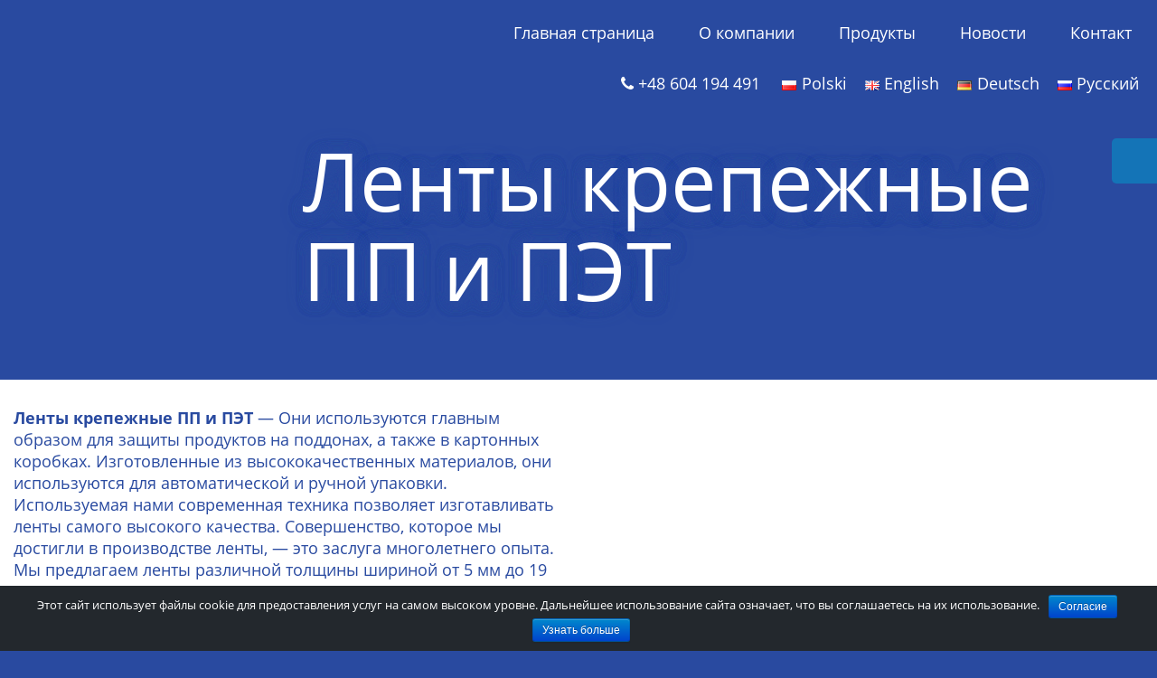

--- FILE ---
content_type: text/html; charset=utf-8
request_url: https://www.google.com/recaptcha/api2/anchor?ar=1&k=6LcKxksUAAAAAC6hwoRkA42PsX0P_94Kc03Z4E4b&co=aHR0cHM6Ly93YWxkZ29sZC5wbDo0NDM.&hl=en&v=PoyoqOPhxBO7pBk68S4YbpHZ&size=normal&anchor-ms=20000&execute-ms=30000&cb=p2x4gsis8rjh
body_size: 49540
content:
<!DOCTYPE HTML><html dir="ltr" lang="en"><head><meta http-equiv="Content-Type" content="text/html; charset=UTF-8">
<meta http-equiv="X-UA-Compatible" content="IE=edge">
<title>reCAPTCHA</title>
<style type="text/css">
/* cyrillic-ext */
@font-face {
  font-family: 'Roboto';
  font-style: normal;
  font-weight: 400;
  font-stretch: 100%;
  src: url(//fonts.gstatic.com/s/roboto/v48/KFO7CnqEu92Fr1ME7kSn66aGLdTylUAMa3GUBHMdazTgWw.woff2) format('woff2');
  unicode-range: U+0460-052F, U+1C80-1C8A, U+20B4, U+2DE0-2DFF, U+A640-A69F, U+FE2E-FE2F;
}
/* cyrillic */
@font-face {
  font-family: 'Roboto';
  font-style: normal;
  font-weight: 400;
  font-stretch: 100%;
  src: url(//fonts.gstatic.com/s/roboto/v48/KFO7CnqEu92Fr1ME7kSn66aGLdTylUAMa3iUBHMdazTgWw.woff2) format('woff2');
  unicode-range: U+0301, U+0400-045F, U+0490-0491, U+04B0-04B1, U+2116;
}
/* greek-ext */
@font-face {
  font-family: 'Roboto';
  font-style: normal;
  font-weight: 400;
  font-stretch: 100%;
  src: url(//fonts.gstatic.com/s/roboto/v48/KFO7CnqEu92Fr1ME7kSn66aGLdTylUAMa3CUBHMdazTgWw.woff2) format('woff2');
  unicode-range: U+1F00-1FFF;
}
/* greek */
@font-face {
  font-family: 'Roboto';
  font-style: normal;
  font-weight: 400;
  font-stretch: 100%;
  src: url(//fonts.gstatic.com/s/roboto/v48/KFO7CnqEu92Fr1ME7kSn66aGLdTylUAMa3-UBHMdazTgWw.woff2) format('woff2');
  unicode-range: U+0370-0377, U+037A-037F, U+0384-038A, U+038C, U+038E-03A1, U+03A3-03FF;
}
/* math */
@font-face {
  font-family: 'Roboto';
  font-style: normal;
  font-weight: 400;
  font-stretch: 100%;
  src: url(//fonts.gstatic.com/s/roboto/v48/KFO7CnqEu92Fr1ME7kSn66aGLdTylUAMawCUBHMdazTgWw.woff2) format('woff2');
  unicode-range: U+0302-0303, U+0305, U+0307-0308, U+0310, U+0312, U+0315, U+031A, U+0326-0327, U+032C, U+032F-0330, U+0332-0333, U+0338, U+033A, U+0346, U+034D, U+0391-03A1, U+03A3-03A9, U+03B1-03C9, U+03D1, U+03D5-03D6, U+03F0-03F1, U+03F4-03F5, U+2016-2017, U+2034-2038, U+203C, U+2040, U+2043, U+2047, U+2050, U+2057, U+205F, U+2070-2071, U+2074-208E, U+2090-209C, U+20D0-20DC, U+20E1, U+20E5-20EF, U+2100-2112, U+2114-2115, U+2117-2121, U+2123-214F, U+2190, U+2192, U+2194-21AE, U+21B0-21E5, U+21F1-21F2, U+21F4-2211, U+2213-2214, U+2216-22FF, U+2308-230B, U+2310, U+2319, U+231C-2321, U+2336-237A, U+237C, U+2395, U+239B-23B7, U+23D0, U+23DC-23E1, U+2474-2475, U+25AF, U+25B3, U+25B7, U+25BD, U+25C1, U+25CA, U+25CC, U+25FB, U+266D-266F, U+27C0-27FF, U+2900-2AFF, U+2B0E-2B11, U+2B30-2B4C, U+2BFE, U+3030, U+FF5B, U+FF5D, U+1D400-1D7FF, U+1EE00-1EEFF;
}
/* symbols */
@font-face {
  font-family: 'Roboto';
  font-style: normal;
  font-weight: 400;
  font-stretch: 100%;
  src: url(//fonts.gstatic.com/s/roboto/v48/KFO7CnqEu92Fr1ME7kSn66aGLdTylUAMaxKUBHMdazTgWw.woff2) format('woff2');
  unicode-range: U+0001-000C, U+000E-001F, U+007F-009F, U+20DD-20E0, U+20E2-20E4, U+2150-218F, U+2190, U+2192, U+2194-2199, U+21AF, U+21E6-21F0, U+21F3, U+2218-2219, U+2299, U+22C4-22C6, U+2300-243F, U+2440-244A, U+2460-24FF, U+25A0-27BF, U+2800-28FF, U+2921-2922, U+2981, U+29BF, U+29EB, U+2B00-2BFF, U+4DC0-4DFF, U+FFF9-FFFB, U+10140-1018E, U+10190-1019C, U+101A0, U+101D0-101FD, U+102E0-102FB, U+10E60-10E7E, U+1D2C0-1D2D3, U+1D2E0-1D37F, U+1F000-1F0FF, U+1F100-1F1AD, U+1F1E6-1F1FF, U+1F30D-1F30F, U+1F315, U+1F31C, U+1F31E, U+1F320-1F32C, U+1F336, U+1F378, U+1F37D, U+1F382, U+1F393-1F39F, U+1F3A7-1F3A8, U+1F3AC-1F3AF, U+1F3C2, U+1F3C4-1F3C6, U+1F3CA-1F3CE, U+1F3D4-1F3E0, U+1F3ED, U+1F3F1-1F3F3, U+1F3F5-1F3F7, U+1F408, U+1F415, U+1F41F, U+1F426, U+1F43F, U+1F441-1F442, U+1F444, U+1F446-1F449, U+1F44C-1F44E, U+1F453, U+1F46A, U+1F47D, U+1F4A3, U+1F4B0, U+1F4B3, U+1F4B9, U+1F4BB, U+1F4BF, U+1F4C8-1F4CB, U+1F4D6, U+1F4DA, U+1F4DF, U+1F4E3-1F4E6, U+1F4EA-1F4ED, U+1F4F7, U+1F4F9-1F4FB, U+1F4FD-1F4FE, U+1F503, U+1F507-1F50B, U+1F50D, U+1F512-1F513, U+1F53E-1F54A, U+1F54F-1F5FA, U+1F610, U+1F650-1F67F, U+1F687, U+1F68D, U+1F691, U+1F694, U+1F698, U+1F6AD, U+1F6B2, U+1F6B9-1F6BA, U+1F6BC, U+1F6C6-1F6CF, U+1F6D3-1F6D7, U+1F6E0-1F6EA, U+1F6F0-1F6F3, U+1F6F7-1F6FC, U+1F700-1F7FF, U+1F800-1F80B, U+1F810-1F847, U+1F850-1F859, U+1F860-1F887, U+1F890-1F8AD, U+1F8B0-1F8BB, U+1F8C0-1F8C1, U+1F900-1F90B, U+1F93B, U+1F946, U+1F984, U+1F996, U+1F9E9, U+1FA00-1FA6F, U+1FA70-1FA7C, U+1FA80-1FA89, U+1FA8F-1FAC6, U+1FACE-1FADC, U+1FADF-1FAE9, U+1FAF0-1FAF8, U+1FB00-1FBFF;
}
/* vietnamese */
@font-face {
  font-family: 'Roboto';
  font-style: normal;
  font-weight: 400;
  font-stretch: 100%;
  src: url(//fonts.gstatic.com/s/roboto/v48/KFO7CnqEu92Fr1ME7kSn66aGLdTylUAMa3OUBHMdazTgWw.woff2) format('woff2');
  unicode-range: U+0102-0103, U+0110-0111, U+0128-0129, U+0168-0169, U+01A0-01A1, U+01AF-01B0, U+0300-0301, U+0303-0304, U+0308-0309, U+0323, U+0329, U+1EA0-1EF9, U+20AB;
}
/* latin-ext */
@font-face {
  font-family: 'Roboto';
  font-style: normal;
  font-weight: 400;
  font-stretch: 100%;
  src: url(//fonts.gstatic.com/s/roboto/v48/KFO7CnqEu92Fr1ME7kSn66aGLdTylUAMa3KUBHMdazTgWw.woff2) format('woff2');
  unicode-range: U+0100-02BA, U+02BD-02C5, U+02C7-02CC, U+02CE-02D7, U+02DD-02FF, U+0304, U+0308, U+0329, U+1D00-1DBF, U+1E00-1E9F, U+1EF2-1EFF, U+2020, U+20A0-20AB, U+20AD-20C0, U+2113, U+2C60-2C7F, U+A720-A7FF;
}
/* latin */
@font-face {
  font-family: 'Roboto';
  font-style: normal;
  font-weight: 400;
  font-stretch: 100%;
  src: url(//fonts.gstatic.com/s/roboto/v48/KFO7CnqEu92Fr1ME7kSn66aGLdTylUAMa3yUBHMdazQ.woff2) format('woff2');
  unicode-range: U+0000-00FF, U+0131, U+0152-0153, U+02BB-02BC, U+02C6, U+02DA, U+02DC, U+0304, U+0308, U+0329, U+2000-206F, U+20AC, U+2122, U+2191, U+2193, U+2212, U+2215, U+FEFF, U+FFFD;
}
/* cyrillic-ext */
@font-face {
  font-family: 'Roboto';
  font-style: normal;
  font-weight: 500;
  font-stretch: 100%;
  src: url(//fonts.gstatic.com/s/roboto/v48/KFO7CnqEu92Fr1ME7kSn66aGLdTylUAMa3GUBHMdazTgWw.woff2) format('woff2');
  unicode-range: U+0460-052F, U+1C80-1C8A, U+20B4, U+2DE0-2DFF, U+A640-A69F, U+FE2E-FE2F;
}
/* cyrillic */
@font-face {
  font-family: 'Roboto';
  font-style: normal;
  font-weight: 500;
  font-stretch: 100%;
  src: url(//fonts.gstatic.com/s/roboto/v48/KFO7CnqEu92Fr1ME7kSn66aGLdTylUAMa3iUBHMdazTgWw.woff2) format('woff2');
  unicode-range: U+0301, U+0400-045F, U+0490-0491, U+04B0-04B1, U+2116;
}
/* greek-ext */
@font-face {
  font-family: 'Roboto';
  font-style: normal;
  font-weight: 500;
  font-stretch: 100%;
  src: url(//fonts.gstatic.com/s/roboto/v48/KFO7CnqEu92Fr1ME7kSn66aGLdTylUAMa3CUBHMdazTgWw.woff2) format('woff2');
  unicode-range: U+1F00-1FFF;
}
/* greek */
@font-face {
  font-family: 'Roboto';
  font-style: normal;
  font-weight: 500;
  font-stretch: 100%;
  src: url(//fonts.gstatic.com/s/roboto/v48/KFO7CnqEu92Fr1ME7kSn66aGLdTylUAMa3-UBHMdazTgWw.woff2) format('woff2');
  unicode-range: U+0370-0377, U+037A-037F, U+0384-038A, U+038C, U+038E-03A1, U+03A3-03FF;
}
/* math */
@font-face {
  font-family: 'Roboto';
  font-style: normal;
  font-weight: 500;
  font-stretch: 100%;
  src: url(//fonts.gstatic.com/s/roboto/v48/KFO7CnqEu92Fr1ME7kSn66aGLdTylUAMawCUBHMdazTgWw.woff2) format('woff2');
  unicode-range: U+0302-0303, U+0305, U+0307-0308, U+0310, U+0312, U+0315, U+031A, U+0326-0327, U+032C, U+032F-0330, U+0332-0333, U+0338, U+033A, U+0346, U+034D, U+0391-03A1, U+03A3-03A9, U+03B1-03C9, U+03D1, U+03D5-03D6, U+03F0-03F1, U+03F4-03F5, U+2016-2017, U+2034-2038, U+203C, U+2040, U+2043, U+2047, U+2050, U+2057, U+205F, U+2070-2071, U+2074-208E, U+2090-209C, U+20D0-20DC, U+20E1, U+20E5-20EF, U+2100-2112, U+2114-2115, U+2117-2121, U+2123-214F, U+2190, U+2192, U+2194-21AE, U+21B0-21E5, U+21F1-21F2, U+21F4-2211, U+2213-2214, U+2216-22FF, U+2308-230B, U+2310, U+2319, U+231C-2321, U+2336-237A, U+237C, U+2395, U+239B-23B7, U+23D0, U+23DC-23E1, U+2474-2475, U+25AF, U+25B3, U+25B7, U+25BD, U+25C1, U+25CA, U+25CC, U+25FB, U+266D-266F, U+27C0-27FF, U+2900-2AFF, U+2B0E-2B11, U+2B30-2B4C, U+2BFE, U+3030, U+FF5B, U+FF5D, U+1D400-1D7FF, U+1EE00-1EEFF;
}
/* symbols */
@font-face {
  font-family: 'Roboto';
  font-style: normal;
  font-weight: 500;
  font-stretch: 100%;
  src: url(//fonts.gstatic.com/s/roboto/v48/KFO7CnqEu92Fr1ME7kSn66aGLdTylUAMaxKUBHMdazTgWw.woff2) format('woff2');
  unicode-range: U+0001-000C, U+000E-001F, U+007F-009F, U+20DD-20E0, U+20E2-20E4, U+2150-218F, U+2190, U+2192, U+2194-2199, U+21AF, U+21E6-21F0, U+21F3, U+2218-2219, U+2299, U+22C4-22C6, U+2300-243F, U+2440-244A, U+2460-24FF, U+25A0-27BF, U+2800-28FF, U+2921-2922, U+2981, U+29BF, U+29EB, U+2B00-2BFF, U+4DC0-4DFF, U+FFF9-FFFB, U+10140-1018E, U+10190-1019C, U+101A0, U+101D0-101FD, U+102E0-102FB, U+10E60-10E7E, U+1D2C0-1D2D3, U+1D2E0-1D37F, U+1F000-1F0FF, U+1F100-1F1AD, U+1F1E6-1F1FF, U+1F30D-1F30F, U+1F315, U+1F31C, U+1F31E, U+1F320-1F32C, U+1F336, U+1F378, U+1F37D, U+1F382, U+1F393-1F39F, U+1F3A7-1F3A8, U+1F3AC-1F3AF, U+1F3C2, U+1F3C4-1F3C6, U+1F3CA-1F3CE, U+1F3D4-1F3E0, U+1F3ED, U+1F3F1-1F3F3, U+1F3F5-1F3F7, U+1F408, U+1F415, U+1F41F, U+1F426, U+1F43F, U+1F441-1F442, U+1F444, U+1F446-1F449, U+1F44C-1F44E, U+1F453, U+1F46A, U+1F47D, U+1F4A3, U+1F4B0, U+1F4B3, U+1F4B9, U+1F4BB, U+1F4BF, U+1F4C8-1F4CB, U+1F4D6, U+1F4DA, U+1F4DF, U+1F4E3-1F4E6, U+1F4EA-1F4ED, U+1F4F7, U+1F4F9-1F4FB, U+1F4FD-1F4FE, U+1F503, U+1F507-1F50B, U+1F50D, U+1F512-1F513, U+1F53E-1F54A, U+1F54F-1F5FA, U+1F610, U+1F650-1F67F, U+1F687, U+1F68D, U+1F691, U+1F694, U+1F698, U+1F6AD, U+1F6B2, U+1F6B9-1F6BA, U+1F6BC, U+1F6C6-1F6CF, U+1F6D3-1F6D7, U+1F6E0-1F6EA, U+1F6F0-1F6F3, U+1F6F7-1F6FC, U+1F700-1F7FF, U+1F800-1F80B, U+1F810-1F847, U+1F850-1F859, U+1F860-1F887, U+1F890-1F8AD, U+1F8B0-1F8BB, U+1F8C0-1F8C1, U+1F900-1F90B, U+1F93B, U+1F946, U+1F984, U+1F996, U+1F9E9, U+1FA00-1FA6F, U+1FA70-1FA7C, U+1FA80-1FA89, U+1FA8F-1FAC6, U+1FACE-1FADC, U+1FADF-1FAE9, U+1FAF0-1FAF8, U+1FB00-1FBFF;
}
/* vietnamese */
@font-face {
  font-family: 'Roboto';
  font-style: normal;
  font-weight: 500;
  font-stretch: 100%;
  src: url(//fonts.gstatic.com/s/roboto/v48/KFO7CnqEu92Fr1ME7kSn66aGLdTylUAMa3OUBHMdazTgWw.woff2) format('woff2');
  unicode-range: U+0102-0103, U+0110-0111, U+0128-0129, U+0168-0169, U+01A0-01A1, U+01AF-01B0, U+0300-0301, U+0303-0304, U+0308-0309, U+0323, U+0329, U+1EA0-1EF9, U+20AB;
}
/* latin-ext */
@font-face {
  font-family: 'Roboto';
  font-style: normal;
  font-weight: 500;
  font-stretch: 100%;
  src: url(//fonts.gstatic.com/s/roboto/v48/KFO7CnqEu92Fr1ME7kSn66aGLdTylUAMa3KUBHMdazTgWw.woff2) format('woff2');
  unicode-range: U+0100-02BA, U+02BD-02C5, U+02C7-02CC, U+02CE-02D7, U+02DD-02FF, U+0304, U+0308, U+0329, U+1D00-1DBF, U+1E00-1E9F, U+1EF2-1EFF, U+2020, U+20A0-20AB, U+20AD-20C0, U+2113, U+2C60-2C7F, U+A720-A7FF;
}
/* latin */
@font-face {
  font-family: 'Roboto';
  font-style: normal;
  font-weight: 500;
  font-stretch: 100%;
  src: url(//fonts.gstatic.com/s/roboto/v48/KFO7CnqEu92Fr1ME7kSn66aGLdTylUAMa3yUBHMdazQ.woff2) format('woff2');
  unicode-range: U+0000-00FF, U+0131, U+0152-0153, U+02BB-02BC, U+02C6, U+02DA, U+02DC, U+0304, U+0308, U+0329, U+2000-206F, U+20AC, U+2122, U+2191, U+2193, U+2212, U+2215, U+FEFF, U+FFFD;
}
/* cyrillic-ext */
@font-face {
  font-family: 'Roboto';
  font-style: normal;
  font-weight: 900;
  font-stretch: 100%;
  src: url(//fonts.gstatic.com/s/roboto/v48/KFO7CnqEu92Fr1ME7kSn66aGLdTylUAMa3GUBHMdazTgWw.woff2) format('woff2');
  unicode-range: U+0460-052F, U+1C80-1C8A, U+20B4, U+2DE0-2DFF, U+A640-A69F, U+FE2E-FE2F;
}
/* cyrillic */
@font-face {
  font-family: 'Roboto';
  font-style: normal;
  font-weight: 900;
  font-stretch: 100%;
  src: url(//fonts.gstatic.com/s/roboto/v48/KFO7CnqEu92Fr1ME7kSn66aGLdTylUAMa3iUBHMdazTgWw.woff2) format('woff2');
  unicode-range: U+0301, U+0400-045F, U+0490-0491, U+04B0-04B1, U+2116;
}
/* greek-ext */
@font-face {
  font-family: 'Roboto';
  font-style: normal;
  font-weight: 900;
  font-stretch: 100%;
  src: url(//fonts.gstatic.com/s/roboto/v48/KFO7CnqEu92Fr1ME7kSn66aGLdTylUAMa3CUBHMdazTgWw.woff2) format('woff2');
  unicode-range: U+1F00-1FFF;
}
/* greek */
@font-face {
  font-family: 'Roboto';
  font-style: normal;
  font-weight: 900;
  font-stretch: 100%;
  src: url(//fonts.gstatic.com/s/roboto/v48/KFO7CnqEu92Fr1ME7kSn66aGLdTylUAMa3-UBHMdazTgWw.woff2) format('woff2');
  unicode-range: U+0370-0377, U+037A-037F, U+0384-038A, U+038C, U+038E-03A1, U+03A3-03FF;
}
/* math */
@font-face {
  font-family: 'Roboto';
  font-style: normal;
  font-weight: 900;
  font-stretch: 100%;
  src: url(//fonts.gstatic.com/s/roboto/v48/KFO7CnqEu92Fr1ME7kSn66aGLdTylUAMawCUBHMdazTgWw.woff2) format('woff2');
  unicode-range: U+0302-0303, U+0305, U+0307-0308, U+0310, U+0312, U+0315, U+031A, U+0326-0327, U+032C, U+032F-0330, U+0332-0333, U+0338, U+033A, U+0346, U+034D, U+0391-03A1, U+03A3-03A9, U+03B1-03C9, U+03D1, U+03D5-03D6, U+03F0-03F1, U+03F4-03F5, U+2016-2017, U+2034-2038, U+203C, U+2040, U+2043, U+2047, U+2050, U+2057, U+205F, U+2070-2071, U+2074-208E, U+2090-209C, U+20D0-20DC, U+20E1, U+20E5-20EF, U+2100-2112, U+2114-2115, U+2117-2121, U+2123-214F, U+2190, U+2192, U+2194-21AE, U+21B0-21E5, U+21F1-21F2, U+21F4-2211, U+2213-2214, U+2216-22FF, U+2308-230B, U+2310, U+2319, U+231C-2321, U+2336-237A, U+237C, U+2395, U+239B-23B7, U+23D0, U+23DC-23E1, U+2474-2475, U+25AF, U+25B3, U+25B7, U+25BD, U+25C1, U+25CA, U+25CC, U+25FB, U+266D-266F, U+27C0-27FF, U+2900-2AFF, U+2B0E-2B11, U+2B30-2B4C, U+2BFE, U+3030, U+FF5B, U+FF5D, U+1D400-1D7FF, U+1EE00-1EEFF;
}
/* symbols */
@font-face {
  font-family: 'Roboto';
  font-style: normal;
  font-weight: 900;
  font-stretch: 100%;
  src: url(//fonts.gstatic.com/s/roboto/v48/KFO7CnqEu92Fr1ME7kSn66aGLdTylUAMaxKUBHMdazTgWw.woff2) format('woff2');
  unicode-range: U+0001-000C, U+000E-001F, U+007F-009F, U+20DD-20E0, U+20E2-20E4, U+2150-218F, U+2190, U+2192, U+2194-2199, U+21AF, U+21E6-21F0, U+21F3, U+2218-2219, U+2299, U+22C4-22C6, U+2300-243F, U+2440-244A, U+2460-24FF, U+25A0-27BF, U+2800-28FF, U+2921-2922, U+2981, U+29BF, U+29EB, U+2B00-2BFF, U+4DC0-4DFF, U+FFF9-FFFB, U+10140-1018E, U+10190-1019C, U+101A0, U+101D0-101FD, U+102E0-102FB, U+10E60-10E7E, U+1D2C0-1D2D3, U+1D2E0-1D37F, U+1F000-1F0FF, U+1F100-1F1AD, U+1F1E6-1F1FF, U+1F30D-1F30F, U+1F315, U+1F31C, U+1F31E, U+1F320-1F32C, U+1F336, U+1F378, U+1F37D, U+1F382, U+1F393-1F39F, U+1F3A7-1F3A8, U+1F3AC-1F3AF, U+1F3C2, U+1F3C4-1F3C6, U+1F3CA-1F3CE, U+1F3D4-1F3E0, U+1F3ED, U+1F3F1-1F3F3, U+1F3F5-1F3F7, U+1F408, U+1F415, U+1F41F, U+1F426, U+1F43F, U+1F441-1F442, U+1F444, U+1F446-1F449, U+1F44C-1F44E, U+1F453, U+1F46A, U+1F47D, U+1F4A3, U+1F4B0, U+1F4B3, U+1F4B9, U+1F4BB, U+1F4BF, U+1F4C8-1F4CB, U+1F4D6, U+1F4DA, U+1F4DF, U+1F4E3-1F4E6, U+1F4EA-1F4ED, U+1F4F7, U+1F4F9-1F4FB, U+1F4FD-1F4FE, U+1F503, U+1F507-1F50B, U+1F50D, U+1F512-1F513, U+1F53E-1F54A, U+1F54F-1F5FA, U+1F610, U+1F650-1F67F, U+1F687, U+1F68D, U+1F691, U+1F694, U+1F698, U+1F6AD, U+1F6B2, U+1F6B9-1F6BA, U+1F6BC, U+1F6C6-1F6CF, U+1F6D3-1F6D7, U+1F6E0-1F6EA, U+1F6F0-1F6F3, U+1F6F7-1F6FC, U+1F700-1F7FF, U+1F800-1F80B, U+1F810-1F847, U+1F850-1F859, U+1F860-1F887, U+1F890-1F8AD, U+1F8B0-1F8BB, U+1F8C0-1F8C1, U+1F900-1F90B, U+1F93B, U+1F946, U+1F984, U+1F996, U+1F9E9, U+1FA00-1FA6F, U+1FA70-1FA7C, U+1FA80-1FA89, U+1FA8F-1FAC6, U+1FACE-1FADC, U+1FADF-1FAE9, U+1FAF0-1FAF8, U+1FB00-1FBFF;
}
/* vietnamese */
@font-face {
  font-family: 'Roboto';
  font-style: normal;
  font-weight: 900;
  font-stretch: 100%;
  src: url(//fonts.gstatic.com/s/roboto/v48/KFO7CnqEu92Fr1ME7kSn66aGLdTylUAMa3OUBHMdazTgWw.woff2) format('woff2');
  unicode-range: U+0102-0103, U+0110-0111, U+0128-0129, U+0168-0169, U+01A0-01A1, U+01AF-01B0, U+0300-0301, U+0303-0304, U+0308-0309, U+0323, U+0329, U+1EA0-1EF9, U+20AB;
}
/* latin-ext */
@font-face {
  font-family: 'Roboto';
  font-style: normal;
  font-weight: 900;
  font-stretch: 100%;
  src: url(//fonts.gstatic.com/s/roboto/v48/KFO7CnqEu92Fr1ME7kSn66aGLdTylUAMa3KUBHMdazTgWw.woff2) format('woff2');
  unicode-range: U+0100-02BA, U+02BD-02C5, U+02C7-02CC, U+02CE-02D7, U+02DD-02FF, U+0304, U+0308, U+0329, U+1D00-1DBF, U+1E00-1E9F, U+1EF2-1EFF, U+2020, U+20A0-20AB, U+20AD-20C0, U+2113, U+2C60-2C7F, U+A720-A7FF;
}
/* latin */
@font-face {
  font-family: 'Roboto';
  font-style: normal;
  font-weight: 900;
  font-stretch: 100%;
  src: url(//fonts.gstatic.com/s/roboto/v48/KFO7CnqEu92Fr1ME7kSn66aGLdTylUAMa3yUBHMdazQ.woff2) format('woff2');
  unicode-range: U+0000-00FF, U+0131, U+0152-0153, U+02BB-02BC, U+02C6, U+02DA, U+02DC, U+0304, U+0308, U+0329, U+2000-206F, U+20AC, U+2122, U+2191, U+2193, U+2212, U+2215, U+FEFF, U+FFFD;
}

</style>
<link rel="stylesheet" type="text/css" href="https://www.gstatic.com/recaptcha/releases/PoyoqOPhxBO7pBk68S4YbpHZ/styles__ltr.css">
<script nonce="BwOXguUm99UIZee97PcTbA" type="text/javascript">window['__recaptcha_api'] = 'https://www.google.com/recaptcha/api2/';</script>
<script type="text/javascript" src="https://www.gstatic.com/recaptcha/releases/PoyoqOPhxBO7pBk68S4YbpHZ/recaptcha__en.js" nonce="BwOXguUm99UIZee97PcTbA">
      
    </script></head>
<body><div id="rc-anchor-alert" class="rc-anchor-alert"></div>
<input type="hidden" id="recaptcha-token" value="[base64]">
<script type="text/javascript" nonce="BwOXguUm99UIZee97PcTbA">
      recaptcha.anchor.Main.init("[\x22ainput\x22,[\x22bgdata\x22,\x22\x22,\[base64]/[base64]/[base64]/ZyhXLGgpOnEoW04sMjEsbF0sVywwKSxoKSxmYWxzZSxmYWxzZSl9Y2F0Y2goayl7RygzNTgsVyk/[base64]/[base64]/[base64]/[base64]/[base64]/[base64]/[base64]/bmV3IEJbT10oRFswXSk6dz09Mj9uZXcgQltPXShEWzBdLERbMV0pOnc9PTM/bmV3IEJbT10oRFswXSxEWzFdLERbMl0pOnc9PTQ/[base64]/[base64]/[base64]/[base64]/[base64]\\u003d\x22,\[base64]\\u003d\\u003d\x22,\x22wogIGsKidMKPX1A8w5PCl8K1cMOTazQsQMOwacONwqjCozcIchZiw7FOwpfCgcKfw5k5AsO/[base64]/L8Otw5HClcOQwoHDoiJ7MAfDpwUJw75Ww5oZTsKxwr3Ct8Kmw50uw5TCtQI5w5rCjcKHwp7DqmApwopBwpdYG8K7w4fChBrCl1PCjcOBQcKaw6LDvcK/BsOCwq3Cn8O0wqYGw6FBc3bDr8KNMzZuwoDCs8OJwpnDpMKJwodJwqHDkMOiwqIHw6jCjMOxwrfCjMOtbhk1czXDi8KNJ8KMdBDDghs7PGPCtwtIw7fCrCHCq8OywoIrwoUhZkhBbcK7w54fAUVawpbCjC4rw5zDk8OJegVJwro3w67DuMOIFsOqw4HDim80w6/[base64]/Cqz4RTMKpw5TDkWt7BsOTS1AqKsO3Lgs8w6bCk8KxKwHDm8OWwrHDmhAGwqjDosOzw6Ilw6LDp8OTAMO7Di1NwoLCqy/[base64]/Diyo9woV9wo1RwpNCwrLDlXbDv3rCtF9Pw6zCgcObwpnDmXTCgMOlw7XDrUHCjRLCsTfDksOLZ1jDnhLDmsO+wo/ClcKBCsK1S8KENMODEcOCw4rCmcOYwrjCvl4tJgAdQlF2asKLOMOJw6rDo8ORwoRfwqPDjmwpNcKocTJHHcOVTkZow6gtwqEsMsKMdMOOMMKHesOiM8K+w58CUm/DvcOUwql4SsKDwrZGw6zCu37CvMO4w6LCqsO2w7vDrcOXw5QuwolYX8O4wrFcdTvDjMOpCsKOwo8swr7ChnXCgMKbw7jCvD7Cq8OSNAkcw6zDtConQxVCYz5kSWx8w5TDqwJeL8OYa8OoJj8fSsK0w5/DvmNWaFzCpi9/[base64]/DhsKKwoDDrMOAd8Omwq/CrMOKN8KDwo7Dk8OlWsO/wrFCPcKNwpDDkcOwfcOWJsOdPgHDkSAow554w4fCuMKGQsKJw5/Dllh1wozCisKBwqR7Nx7CrMOsX8KOw7nCjkfCuQYxwrcswr4ew7BiIijCp3UXwoDCqMKMasKFH2/[base64]/w6onwqHDsMK/N0pUE8OncxvCncOywpR+w49LwpcHwrrDoMKkXsKzw4/DpMOswpU/MDnClMKtwpHCoMKwNHNOw5TCv8OiNUfCr8K6wqPCp8O0wrDCoMOww45Pw43CrcKKOsOyR8O3RyjCkwrDlcKjRDLDhMODwoHDtMK0DHdHaGFfw4sWwqFpw58UwpYOIWXCskLDqGDCtkMlfcOFMg0ZwrcHwrbDvxDChcObwoBoaMK5Zx/DsTLCsMKjf1PCqErCszYSScO+SVceamrDkMOjw4ccwoUhd8Ofw7nCoEvDr8O2w6QLwo3CnHbDnBcVUT7Co3kvf8KPH8KTI8OlUsOkF8OMYlzDlsKeJsOOw6fDmsKUNsKNw5JIPl/Cll3DqRbCvsOqw7tzLGfCoRvCqXBLwrpCw5lTw41fRlZ8wpwbDsO4w7Vwwrt0Mn/Cn8Ouw6DDrcOFwo4kZRzDqBoeC8OOb8OTw60hwp/[base64]/Du8Oxw4vCv3DCs8KKVjDChX3CucOawq5lFTk/[base64]/DmcKmYMOcZHrDrcOCZcK8DyV4YMKgc8Olw7HDk8K5WcKpwoHDrMKdf8Oww6ZTw4zDvMKOw4d5FyTCoMKgw4hSZMODeHvDmcOHUR7CgAcDT8OYIGHDnw4eIMO6N8K/[base64]/RgI+wp5nw5jDl8K+GcK2UcKiYVrDrMOpRW3CmMKYGFgAOMORw5bDngTDgzEUP8KFcGjDiMK2aD1LacOZw4DCocOAH3FPwrzDtyHDmMKjwqPCh8Ocw7gfw7PDoSs3w7RXwo1Pw4I8bzPCrsKfwq8/wr54OVINw7ABFsOHw73CjT5bOMOLRMKSN8Kdw4DDmcOsIsKvLMKsw6vClCDDsH/DoTHCtMKYwp7CqMK/[base64]/[base64]/[base64]/fsKGwqZBwodIDsK2w74Ga8KgHsKca1jDlMOeOhZ2w7rDnsOoXCldKhjDqsKww686NW8ew65Kw7XCnMO6Q8Kjw70xw4nClAXDjcO4w4HDocO/S8KaVsOtw5/[base64]/DtGwMTSDCkMObw7DDigNfY18SYsKSw6Elw6hgw7XDuUMNCznCkQHDjsKYajzDisOSw6UPwpIOw5UVwrl9A8K+RHMAV8OywqDDrmI6wrjCs8K1wrM+LsKcPsOYw6w3wo/Cti3CpMKqw6LCocOfwqh7w5vDosKeTBpcw7fCpcKYw5oYCcOVbwkVw50BQlnDi8OWw5ZcdMOcWB9ow6jCpXNCfkB6HMOLwrTDswZzw5l2bcKqM8O4wpDDmBnCtjfCvMOLCsO0aBXCusKrwr/[base64]/wrzDgFNGM8K0w7HCiMKkOcODNsKzw4gWwqDCv8OONsOjW8ODUsKlcTjCjjdEw47DvcKww5jDsDvCmMKiw7JvCGvDtX1pw6pCZ0PCpCDDjMOQYXNUfsKiLMKcwrnDnmV4w5rCkBjDkxrCgsO0wqQqa0nCssOpdEsqw7c/wro1wq7Cg8KdTll4wrTCvsOvw5ImECHCgMOvw4rDhmRDw7bCksKVET8yYMOlDcKyw7TDiDDClcOwwp/ClMKAK8OueMOmPsOWw4fDtHjDjnIHwp7CsEYXECNKw6MDYUh6wrHColjCqsO/BcO0KMOwWcO3w7bClcKoWcKswoTCvMO1O8OKw7zDo8OYKxTDqnbCv3XDhUlLajZHwrjDpRTDp8Osw7DCt8Kywqh+NcKLw6hQEThGwrR2w4VYw6TDmVQJwrnClAoXHMO6wpfDsMKkbkrCucOvLsOFX8KVNwg/VWzCs8KvWMKBwoACw6bClwIVwokJw5bDmcK0VXluQAcHw7nDlSLCvyfClmzDm8KeP8Kqw7fDijTDkMODGijDmUdVw6oSGsKAwp3DhcKaUMKcwqbDu8KbRV7DnUXCnBPDp1fDiA9zw5gKXcKjZMO/[base64]/[base64]/Dt8KfAnXCvMKnwofDlsOww4UMMcKzO09vBR9yCMO2KcOLNsO8BRrCkS/Cu8K+w7McGizDt8KfwojCpAZYCsOFwrVmwrZDw7ISw6TCmmsoHhnCj0DCsMOAY8OCw5ptworCvMKswovDgsOdFl1pRHLDq0MjwpLDhw4lJMOzJsKkw6XCncOZwpPDg8KVwoMXJsOkwrDCpcOPbMK/[base64]/DlSVKwr/CscOWw6MhwqZBw7TCrcO2MCrDgVFpOBfCsiXCsVPCkDd0fRfDqcK7AipUwrLCtnjDosOvJcKwL0tzccOjFcKJwpHCnCvCjMK4MMOJw6fCq8KlwoJDOH7Ck8Kqw7Nzw5rDmsOxPcKuX8K6wrPDncOVwoMWPMKzUsKDS8Kfwqohw59/dEl6XUnCv8KjD1nDncO8w49DwrXDhcOobDjDp1dQwqrCqRw6MU4CN8KYesKdSGpDw7jDi2lMw6zCmC1YJMOPfgvDj8OHwoMmwpp3w40qw6zCusK6wq3Dum3ComVLw4pbTsOvZmzDssODMMK2DgbDsSYfw7fCom3Ch8O5w73Cs11CPRvCj8Kvw5xPKcKKwpVvwp/DrXjDvi0WwoA5w4U6wqLDgC55w5AiHsKiWzlgeiTDgMOlSg/ChsOAwr0pwqFvw7TCjcOQw4IyV8ONw6ZfchXCjsKhw4o8woItecONwpBED8KAwp/[base64]/DqMKRaMKdB8OnTx3Ct8K7w7PDncKdw7RMwo1kPj7CiTXDjREjwrfDvk0dAjHDnV5pUTo8w6rDi8Kow6NZw7XCisOIDsOPQcKbAcKJOUVZwoTDghnDhBDDuwzCn0DCpsKkO8ODX30XUkpAHMKFw5Zdw6pHR8Kqwo/CpzE4QzlVw6bCmRxSSXXDo3ULwrrCgx0PLMKAasK+wp/Du2RzwqkKw4PCp8Ksw5rCgzouwoBOwrNQwpnDoUVqw5QEHhEWwqkRHcOKw6XCtWsdw7g3HsOjw5LCncOtwojDojt/TXtWNwTCgsKNXDrDtxR7fMO7BcOlwosywoPDrcO3AEN5R8KZXcOBRcOow48ZwrDDvsOGMMKcB8OFw7owdRFswoYGwrpheiAoJ1LCpsK7SGzDkcK0wr3CthPDtMKLwpvDqzE1ZQMPw6nDrsOzD0Ulw7hjGCE5Qj7DtA0Ewq/CncOuEmw3Qkstw6bCpgTCnkDDlsKtw5DDvQR5w5Rvw4cDAsOsw4nCglxpwqIzGExMw6YDcMOHJQ/[base64]/[base64]/DiMOddAIowpR5w7NWYmfDpSnDqsKGw4Utw7fDhVs2w6s1w55dE1HCusKuwqEuwrwPw5p0w5ZQw5JkwqwrYh0jwoLCpwHCq8KywpbDvBUvMcKpwpDDo8KHNnM4LCHCgMKaZTXDjMO6bcOow7HCih5gNcK4wrk/[base64]/[base64]/DkXbDuhk3w6rCrsOAw48YBcKuJTVDI8O2JwHCpXjDgsKBYAdfI8KzHWBdw75dXX7Ch307GEvClcOBwoQ/TULCg1rCjE3Dv3UPw6dMw6nDqsKpwq/Cj8KFw7zDl3LCh8KTI0/CqMO+PMKxwo4lDcKpY8O8w5Qcw78kKwHDtwrDl0ooTMKXCETClwnDgVkIbjBcw4gvw6p2wro/w7zDqGvDucKfw4IGesKBBU/CkCkjw7DDicO8cFZQc8OeI8OcTkjDjsKUMAJ0w5A0FMKpQ8KINHNPLcO5w6HDrENzwp96wqLCoiDCoUnCuj4QRnvCpsOMwpzCpsKUd3bCr8O3QS8BHHg9w47CiMKqfMO1NjHCk8ObGhReayUGwrghUsKNwpLCucO9woZ9YcO/YzI8wozDnBVJLsOowo7ChAh7amtgwqjDjcOWF8K2w5HCoS4mHcOHQg/Dq3TCph0MwrY7TMKrdsOwwrrCpx/[base64]/DhC3Cvj7DqhMoAGoMwrMrwo7CpgEWasKxKsOVw6VDeCkmwoYEJnzDryDDncO5w6vDiMKfwoAOwolSw7Jhb8KDwoohwqvDr8KDw5ZYw67CncKcBcOyfcO6XcOhNG54wqoZw4QkYcO1wpR9bCvDs8OmNsK6bRjCjsODwpLDiX/CksK4w6MKwp85wp0bw6nCvDYbBcKmcRtvAMKww55zHxZbwo7ChQ3CrGFPw7zChGXDmHrCg2dHw5cAwqTDuEdVEWDDlUjDhcK0w796w5xrGcKtw7vDmGTDtMOIwoJbw47DgsOlw6zDgjPDscKyw6YVQMO2cAPCr8OTw4tXPGZ/[base64]/w6pjHcOae1ILwpPCslYMBMOuN13CjhHDgsOHw5jDjklbc8OGBMK7P1TCmsOyOXvCj8O7bDfClsKPRTrDgMKaehvCtyjDmgrDuBbDk3nCsGUuwqHDrsOdYMKXw4EXw5ZIwqPCpMKzN3pyLyMFwpLDi8KGw5ANwobConvCrx8oJ0/ChMKZVT/Dt8KKWEDDnsKzen/CjxnDj8OOBQPCllnDpMKmwqJjfMOMI2xmw799wobCg8Kyw65VBQUvw4bDrsKaBsO2wpTDlcKqw5R4wrM3DhlAOjfDgcK9bnjDqsO1wrPCrFLCiSjCoMKKA8KPw5xYwrfCr2V0Ph01w7zCthDDt8Kqw7rDkzcnwp8gw5JsRsOXwo7DgcO8CMKywpNlw5V/w58LdFp6AVHCm17DhhfDiMO6BcOwJisKwq4zBsOqVy94w7rDm8K2bUDCjcKtMk1EcMKcecOEFk/Ds0U0wphvFFDDggUCMUTCucKQPMOHw5/[base64]/CqcOLDHXDv2FIRcOcQ8Kbcyd7wpvDqcOjw6vDvBEsasOkw7fCrMK5w40owo9Bw49wwofDjcOiR8KmYMKyw484woZoIcKuKGZzwozCuyAtw4/CqDMuwqLDukzCpns5w5zCisKuwqB5OSfDusOrwq0vasOBfcKIw6EOf8OqAlIvVFHDosOXc8O7PcORFyNCcMOyMMKccXtlMwjDi8Orw4d5U8OHRAoFEm9uw5/Co8OyZFnDtgHDjgLDoQ3Ch8KpwrUULMOywp7CjhbDh8OuSynDtl8HYT9OT8KvV8K8XmXDmCdHw4U+IALDnsKcw6bCpcOZJwIkw5nDkE1TVQjCpsK6wpXCiMOKw5nCmsK6w7HDmcOzwohRb0rCpMKZKEgTCsO4wpAhw6PDn8Okw6/[base64]/CqsO+X8OWwqrDrsKmwq5uQ8KSbxFaw5XCiMKbwq3CnCgPPAZ8B8K7ez3CvsKjY3zDtsK8wr7CocKnw4rCksKGbMOawqHCo8OXTcKKA8KVwpEfJG/CjVsVdMKKw6jDpMKaecOiBsOxw6dvU1rCrwfCgRZaFlAscBljYmEgwociw5AKworCscK/EcK/[base64]/L8KWw6PCu0PDnDzDucKgWsKMwqBBwofDuD5nW07DjA/CmHwMdkVSw5/[base64]/DkMOIIxcZFGDDl8Ohw6kbacK2XsO/w7J4SMKiw4d6wq7CpsO9wo3Dn8K3wr/CuFDCiQjCkljDj8OYUsKIb8OtVsOOwpnDm8ORD3jCrXBQwr0mw44Iw7XChMK7wrh0wr/[base64]/w7XCrCwgw69rbCRXw5YSwoZ1w7jCj8OYasOwZyxNw5ogE8Ogwq7Cq8OkZ0DCv2YMw5oQw57DmcOrGXTDg8OMNEHDiMKGwpnCt8KzwrrClMOeScOoKXHDqcK/[base64]/[base64]/w4scwpUHw4YCw6clwr/DrVZOw7zDpMOacGRNw40cwrB/[base64]/Dk8KHw4jDvsOjXzxjCcOQRXPCtl0Pw63DgsOSDcOSwo/CsyPCnU/DuGHDqVrCl8Ojw4bDvsKsw6gtwrzDhWHDpcKgLCppw6UMwq3DvcOvwq/CqcOkwo4iwrfDt8KgeG7DpzzDiVN+D8OrccOaGWR3PRXDnVA5w7dtwr/DuVIXwq4Ww5doKhfDtcOrwq/CiMOIQcOMNMOSfHHDhVbClGvCvcKXDFTCk8KfNx9dwoPCsUTCrsKqw43ChgHDkTlnwq4DQsOcWApjwr4DYC/CpMKwwrx6w7gsITbDjRw7wpo2wrfCt07DtsKqwoVxIznCtD7Cp8KCU8Kfw5Rtwro+B8OSwqbCnUzCvQzCsMORZMOZaHPDlgIxEcOSOVIRw4fCq8OnYB7Ds8KywodBRXDDpMKzw7/DjsOpw4dcQwjCkAzCo8KdMiVGEsO3HsK2w6TDt8KoEkUAwpIMw7HChcONKcOuXMK4wrURVh7Du2EVb8Kbw7lxw7rDlsO1bcOlw7vDhhQcAl7Dk8Oew6PCnSTChsKiecOZdMOSWyfCtcOcwqLDrsKXwprDlMKtcwrDryo7wro2e8OiZMK/QFjDnwwNJgdOw7bDikJfV0N6JcKJXsOew6IZw4ExZMK3YyjDnXvCt8KbdQnCgRtrAMOYwrrCjy/CpsO8w7RcAkHCh8Oswp/[base64]/CsMOPFl9Rwo43w5xHUjvDt8Olw7sVfMO3wpjDrj1eM8OOwpPDgFdfwoBIE8ONfF3ClzbCs8OAw55Rw5/CnMKnwp3Ck8KXXlPDkMKywpgZKMOHw6fDhDgaw4AzCxR/wotWw6jCmcKrbAQQw7NEw7zDq8KbHcK+w7J9w7AhBsK1wrchwoPDriJdPgBKwp06w7vDhcKEwrDDt0t8wqozw6rDpFHDmMOrwrcyb8KWORbCim0JSTXDjsO7OMOrw61RQCzCqScMEsOnw4rCvcKJw5PCjMKDwr/CgMOeNDTCmsKgaMKwworCugJNJcKBw5vDjMO6wr7DoU7Cr8OWDDNTVsOBM8KKCyVwUMOmOyfCr8KBFAY7w48bcGl+wobCocOuw6TDqcOeYzBGwpolwpk5w5bDuwE2wrkMw6jDucOeesKawo/[base64]/Dgi7CjMOjwoDDiCVhwrROUsOZw7bDkcKOwpXDsmUDw5Zew7HDjsOBFyoPw5fDgMOewpLDgyLCj8OVJw9Iwq9hbQgWw4PDmR4/w7pUw7BYWcO/[base64]/Dn8Onw7Yyf8KCwrolw4/CmEzCkMO3wrIPacOlazHDhsOrbl5pwrtrGnXDtsKOwqvDlMKNwqlfbMKuIQ0Tw4s3wq50w7jDhE0/E8ODwo/DosKlw6jDhsK3wpfDslghwpPCtcOCwrBWDsKgwpdRw5zDtnfCu8OmworCklUaw51mwp/CniDCtcK4wqZCdMOewpnDocOFVwbCljlrwqjCu0lzTcOHwpg2WULDhsK1QXzCuMOaUMKSG8OmTMKsK1rChMOkwqTCs8K8w5nCoRhCw659w5xBwoVKEcKuwqV3BWjCl8KfTjvCpBEPJx96Yg/DpMKuw67CqcO/w7HCjEXDhBtPFB3Co2xXPcKbwp3DksOuwrbDm8K2AsO8bx7Dm8Khw7JZw4hBIMOBTsO/Y8KOwpVgDi1ka8KCW8ONw6/CtERXKljCoMOZNjhmXMKid8KEUwETMsOZwqJzw69YCXjCiW8fwrvDujQMTTBawrfDk8KkwpQpK33DocOmwotjVhd5wrQMw7NdDsK9TC7CtcO5woTCrQcNFMOuwq4nw4o7csKLLcO6wrxlHE4ZA8KwwrDDrS/Cji4kwpZaw7zCjcKww5Nia2fCv0dyw6FAwpnDrMKnRmgfwq7Cv0MSGSckwonDhcKOQ8KUw43DrcOGwpjDncKGw70HwrVEGwFcV8Oewp7Dui0Zw5HDssOPTcK7w57DicKsw5bDq8OQwp/DocK3wqnCoR3Di2HCm8OJwoRjQMORw4UjdEbCjjglYk7DscOJbcOJUsKSw7rClABmcsKgHF7Dl8KobMO1wqFxwqN2woBRBcKqwq56dsOBbBVIwpZSw6LCozDDi1gScXjCijnDojBOw4oewqfCjXA5w7LDi8O4wo8IIWXDjUHDhcOvK1vDtMO/wqkTP8OZwpPDviUxw50ZwrfCg8Onw7ssw6xvDHnClAYgw65YwprDj8OYIk3Co2gHFkvCvsOhwr8Lw6DCuiTDssOxw7/[base64]/wofCn8KtwowyYwPDvCfCqnMlD3BLwoZ+GMOSw7fDm8KhwoDClsKXw4TDqcOmbsKSwrE2EsOyfzImdlnCusOqw5sgwp8Vwq8zasO1wo3DkhdwwpMnQ1tkwrNBwpVlLMKjZMOiw63ChcOFw7N5w7zCosOzwrTDusO/cmrDpw/CpDgFXA5sLEHCs8OkRMK+QcOZLsOmN8KyO8OcLcKpwo3ChgAwe8KuXGQgw57CtgDDiMOVwpXCvQfDiT4Lw6YxwqbClEldwp7CkMOowrPCtzzDhFLDqGHCgwsDwqzChWwvHcKVdQvDmsOkMsKMw4/CoRcoBsK6Al7DuEHCkytlwpNQw7nDshXDiErCrE/ChE0mRMOlK8KHf8OtW2XDl8Kpwrlew6vDgMOdwpbCtMOGwpTCmcOtw6/[base64]/DuiZlcsOhd8KDWsOCw6IRF09OdT/DlcOtB0Y8wpjDmnTCngLDlcOycMOvwrYDwqtGw48Pw47CkS/CqAx0QkMLGSfCuUzDoEDDsjprPcOiwqlow5TDhVzCisK0wqjDjsKubmDCvMKbwpsIwpbCksKFwpcHd8KZfMOLwqXCssOaw44+w4xbOsOow7/CiMKFX8KQwrUTTcKnwr9LGjPDkRXCtMOPbsOmdsKMwoPDlBtYV8O/[base64]/cUtXRcOvw6x8wonCsW9ob8K4wrswIRrDnBQdPEcSX2HDh8Klw5PCi3zCo8K6w4Mew6YRwqE3ccOowoE+w483w5jDknJ2DcKxw502w7wOwpHClGkcNlTCtcOfEws+w5DCosO8wp/CkTXDicKGK2wtDUgwwogJwoHDjD3Cul1FwoJGeXLCt8KSSsOOW8KJwqXDpcKxwqrChg/DvE4Uw5/DrsKZwrx/QcK4Lm7Ch8OdVELDmRdMw6h2wpQzQyPCtXJww47Cr8KtwocXw6I8woPChUBwb8K4wrUOwqJUwoQQdzbCimjDuAkcw6bCoMKCw6nCvnVIwqk2PAXDkkjDk8KKdsKvwr/[base64]/w6nClm7CrmPCizPCkgvDgsOCwqtLFsO8HsK4IcKnw64gw6RewrU0wp02w5s+wp8pPEcfUsOFwqtMw4fCqSguQB8Nw7bChBwiw6Uew7sRwr3DisOrw7TClXFYw4oTe8KMPcO8ScKzYMK9UFDCtAthWBtJw6DCisKyfsO+Dg7DlcOuZcO4w69TwrvCsm3CjcOFwpHCtx/[base64]/[base64]/W30GwqUfw5PDpMOIB8OAwpU3w7BeY8Kxw7MLXERiGsOZKcKEw6zCtsOaBsOIH3jClnVXIA80AVBHwr3CosOAMsKfZsKpw5zDlCfDnlDCkAFGwpRhw7XDvkwCPAptXsOjCSZgw5bCl3zCnMKqw4BQwpHDmMKCw4vDksOPw71kwrnCtFYIw4fCnsO4w5/CsMOvw4TDujkPw55Gw4rDlsONwoLDmVjDjsOVw7hfGAxHAX7DintQWj3DrwLDkSgedsKQwovDt2nCg31IJMKQw7xVEcKPOg/CtcKjwqFxcsK+GjHDssOZw7jCnsKPwofDlTHCl0suSQ4Zw7/DtMO5DcKaXFF7D8OOw7Zjw7LCusOPw7HDpcKlwobDjsKED1jCo2UBwq1ow53DmcKDPjrCjCRkwoYCw6jDt8OAw77CrVwVwonColEBwpZzL3TCl8KowqfCocOUD31vbXIJworCscO8AHDDljV1w67Ci0BCwp/Dt8OcQGbCiRrCil/[base64]/[base64]/DisKjQwLCnzvCokthWsOBw6Ylw7TCqsKEwqwow6B3w4gYDjY7fDg+LmjDrcKzbMKIBTY8OcKnwpNgacKuwp49ScOUCSFIwoxqKsOHwpHCh8OAQx8nwptmw6/[base64]/Cg8K3w4VFwqhOCARsGi1/AsOcw4E4GFAAwqYrQcOxwqTCocObegzDscKcw7tHLF/CrR0ywolowppEEMKowpnCpRMlRsOfwpY0wr3DkCbCnsOaEsOlPMOVAgzDtTbCisOvw5/[base64]/CmsOawrcNw4MQDMO4wrUlUmhje8O8XlbDjUXCscOGwrg7wqBhwrbCnXPDrT4sa2Q3IsOww6XCp8OMwqJmQUMow7AWPFLDsXQcc0IZw4kcw6ggCMKjMcKLMn/Cj8KTQ8OwKMKYTWfDgWJPMikPwqBZwqM1KFF+OFgHw4TCtcOVPsOBw4jDiMO1d8KowqnCnBMAfsKqwrghwoNJQlzDv23Cj8K8wqTCgMK/wrHDoXFRw4XDvGl4w6c8AWZrasO3d8KhEsOSwq/ChcKDwq7CicK6IUEDw7NaVcOewqnCuX82acOFU8OMU8O+wrbCtcOrw7DDqWw1SsOsEMKlRjgOwozCicOTAcKATsKgZVM8w6DDqi4zPRMxwq/CuyTDpcKsw6zDhHHCusOUBhXCpcKsPsKWwoPClgdOb8KjfMOfXcK1LsK1wqXCh13CqcOTT1kxw6dmCcO0SFYFAsOuD8O/wrXDucOlw7LCnsOsVcOEbRdTw4jCv8KMw6pIwoXDpWDCpsK/woLCpXnCmRHDpnwqw7vCrW1Nw4bDqzzCg3JdwoXDkUXDocO+eHHCgsKowqlSecKVY3wwRsKdw6tGw4DDh8K0wpnDkRAPL8Ofw5XDgsKcwp94wrhyAMK0dm7DnErDkMOYwrPClcOnwpNXwrDDiEnCkh/CjcKIwo9tY29mLAbCgFLDlljCjMKswoPDlcOsMcOuaMOlwpwJB8KdwoFFw4xzwplDwrliFMO8w4XClx7Cm8KFd0gYPcKDwovDuSx2wrxvVsOSG8OqeW/CgHlJDl7CtCtqw6kbYMK2V8KNw7nDrkLCqCfDksKJXMOZwo3Cg0DChlzCtE3CjThmLMKZwq3CoBUew7tjw6/ChWFyKFoXFC4vwoPDgTjDqcKdcj7CoMOnGUhsw6Mkwq10wph1wr3DtmEYw7/[base64]/Cgw4ow6zDmGTDiMKswqMEwo7CvXMfPlvDtUA9H0rDhis+w7UBGCrCqMOQwrTDqjlWw7c6w7HDmMKGwrPCmH/[base64]/wqkydBzDvMOxLsOMY8O+w5sNw4k9GBDDn8OHJ8OgJcONPW7DsnAHw5jCrcOSLEHCr2LCnyNfw7nCuHcDYMOCNcOKw7zCvnU2wp/Do0fDrUDChVDDrVjCkW/[base64]/CucO+JSrCh8Kww7DCpsOHcEbCsMOwd8KZwr9wwq/CocOkEjnCnGclVMOGwpnDu13CmFtcdnTDkMKJTWTCkHTCrcOLVykaOGLDowDCvcKUYFLDmWjDssK0dMKAw50Yw5zDgsONw4tUwqbDtilpwqfCuzTChAbDv8Oyw6MLdzbCmcKbw4PCnT/CscKvLcOzwqEWBMOkHXDDuMKowpLDrWTDu3x8w5tDGW8gRkghwqM4wpDCqkVyMsK8w5hYScK5w7PCrsOSwqLDshFPwr0Jw6YOw6xJfDvDnCMmL8KxwqHDlT7DgxZjMBTCusOfHsKdw5zDqUjDsyoXw5o7wpnCuA/DrB3Cl8OQMMOUwrQ/fXTDjMO1SsKMZMKCAsOXXsO2TMOhw4HCmgRww4FwI1MhwqEMwr4iBQZ4BMK7cMObwonDi8OvcETCkx5xUgbDlT7ClFzDvsKsTsKXCH/DvA5YMMKmwpTDhsK/wqY3TXtgwpYSYTvCiXNwwqB2w6hywoTCrmTDoMO/w5jDjBnDgy9BwoTDpsKkfMKqMF/Dp8KJw4g1wrLCq0wjT8KEE8KTwo8Hw5EowqA5N8KzUSACwqPDrcOmw6XCk0vDkMOiwrgnw7QBcGEMwqMUMktlf8KGwr3DkSvCpsOUWMO3woB/[base64]/CuWZTPD3DisOKD8K6DFQMEg3DsMOVEEnCsmHCiXzDtmUowrfDrcO1JcOxw5HDhcO2w6bDnlUDw7zCkTHDogDCghhxw7Q/w7HDrsO/w7fDrMKBTMOww7/DkcOBwoHDr0ZeLE7ChsKwSsOKwqR7e2Vhw45NB0HDgcOIw6rCh8OkCUHCgh7DoHfCvsOEwpgdQgHDmsOTw753w5PDiFwEdsK8w4k2CALDsFpPwqjCs8OpEMKgbsKnw78xTcOOw7/DicOcw5pMacKdw6jDlB8ibMKxwqTCiH7CusKWcVtjf8OTDsKkw49/HMKDw5kPcX5hw4YTwp54w6TCmwfCr8K7aUkOwrMxw4odwr47w696EsKKQ8O9UMOPwoN9w4w9w6bCp3l0wrIow6zCuivDnxonbU1Tw7x3McKowrXCusO/wovDs8K6w7Zlwr5Hw6RLw6Vow6HCn1zCk8K0KcOqaW89TMKuwo0/YMOlKFhpY8OTMBrCihEBwpxQUcK6G2TCuRrCncKCBcOtw4fDkn/DkgXDgh9BGMOaw6TCpll2aF7CtsKvE8K5w4Mqw7dlw7PCh8OTMiUYUG9KK8OVesOcI8K1ecOWSW5DJic3wqUBPMOZa8Kva8KjwrfDlcOgwqIawp/CvEslw6Aaw4vCisK1Z8KRMHw8woHCsywDf28bSyQFw68EQsO4w4nDvxnDlETCtF4FHsOLPsKEw4bDksKtBB/[base64]/[base64]/Du8KVNsKkwpfDtlZ/a2DCmsKcw5lzw4wjwrUewrHCrSwTXQNyAEcTZcO8EMOfRsKfwp/Cl8KrdcOawoZowqAkw5YQF1jCvxIYDB7Clg3Co8OSw7/ClmhQV8O4w6DCtcK/RsOvwrbCt095w7XCpFUAw6RJAsK+LWbCsn9FRsO6fcKOAMOqwq5twokSLcO6w4/[base64]/DogbDn8KGwobCqyVAw4ZrUcOkLVhxQsODLcO8w5DChSXDqFdjC3fCnsKcNF9cW31Pw5TDmsOhDMOUw4Igw7sUP11GI8OafMKswrHDp8KlacOWwpMqwp/CpDDDi8OLwovCrgEKwqRGw7LDoMOvdkY0QsOhEcKbdMOTwrNUw7QzDxvDgVEKCMKuwo0fw4fDrG/ChSDDshbCmsO7wpDCtsOUZQkRU8O3w63DosOHwoHCvcONPnPDjU/Dn8OwJcKIw71Ew6LChcOvwocDw6hLKG4Rw5XDg8KNKMOqw5JuwrTDu0HDkxvCnMOuw4PDs8O+QMOBwpkewrHCpMKgwq9uwpnDoBnDohbCsk0XwrfCmVvCsyEyesKGaMOAw7Nfw7nDicOoaMKcBkxzcMOEw7fDtsOhw5jDtMKew5fDm8O/O8KAbhPCpWbDsMOewr3ClMOqw5LCusKpDMO1w4Ivc3RuK0XDicO5LcOWwpNzw71bw6bDlsKIwq06wqrDgMK/[base64]/FcKXw6/DvwPDiyNSw6rDsSrDnF7Cp8O3w4bCmTQ2X1zDqMOrwptYwptgKsKsPw7CksKswrXDpAUyXW/Dm8OZwq11FmLDssOXwr8MwqvDvcOqVWljTsK8w5Yswo/DjsO9BcK8w7jCu8Kcw4lFXCNnwp3CjHfCssKZwrTCp8KcN8ORwojCvzBsw7zCm3kawrrCpXQvwrYmwoLDgE8TwrAgw6HChcOCfTnDqk3CjX/CoD1Hw7rDlE3CvT/Ds3nDpMK1w4fCogUddcOvwr7DmCdNwrTDijnCoCbDqcKYZ8KDbV/[base64]/EcKzYMOOdFF4wqbDnsOzwojCssOrB8Ozw7XDvMOPasKRAHTDkCvDhBfCm3bDksOVwqDCjMO3w7/ClwV+AXMYZsKNwrHCjyVuw5ZGSyHCpz3Dh8OZw7DCvhTDkgPDq8KPw77DncKxwovDsT8Cc8K3UsKQMyfDj0HDjCbDiMKCaG/Cqydnwo5TwprCiMOgEnV8wrU6w6fCtjjDnBHDlBbDpsKhcy/CtSsSNFolw4RLw4bCjcOFVTx+w4YBR1cIZH5VOQXDpsKowpvCr1XDpWVKNw1twp3Dsi/[base64]/DlMKKUHnCjhknwqvDhAgGwoVgw4Qrw7QAw5nDmsKPN8KNw7EWTCM/UsOew7NXwoM+eyJfPArDlQLCrEApw7DDhTs0MEM1w7p5w7rDi8K6JcKKw5vCmsKPJcOwasO9wp0iwq3CmmNQw519wqx2TcOTw6DCocK4aADCpMKTwqUAA8KkwrDCjMKXVMOVwoBJNm7DkXkOw6/CowLCi8OyMsOMEw5Zw6DDmSsHwo08FcKUIRDCtcK7w7d+wpTCtcKsCcOYw5ccacKEK8O7wqQhw6ZSwrrCqcK+w758w4/[base64]/CliYlwoDCkSTDiMKow69UbsK2KcOOw4LCmEptLcKow406MsObw6sKwq1vPwxYwqTCk8OWwpswVcOaw7rCrzFaZ8OuwrYcN8KEwq9MOsOUwrHCtUbDhsOgXcOMI3TDjxskw5nCrmPDnn4Kw5F/UgNCSyZMw7YUeBNYw5PDmitwNMOZS8O9WjBdEBfDtMKSwoBGwprDomAUw7vCszt1GMOJR8KadkrClHzCosKvQMKjwqfDqMOXAMKlFcKuNQQ7w75ywr7CujdMd8O1wo88wpvCm8OIEirCk8O7wrZ8G33CmyJOwonDkUnDtcOHJMO8f8Ogc8OcHyzDn1t/BMKoZMOLwrfDg0xEIcOAwrxgQgPCv8KHw5LDnMO3SFxjwpvCiVrDthtjw5sQw44XwpnCsE4Rw4AZw7FvwqXCgcORw45iFBdWH3MsDXnCt3vCg8OJwqBjw7hMMcOfwotDZSZ+w7UAw5HDk8KKwoVyEl7Dl8KrS8OrV8Knw6zCrMOoAmPDjR4tHsKDXsKawr/CvGZzCRx+QMOOUcKkWMKOwrt1w7TCtcKuLjnChsKKwoVJwrJPw7fCjVgRw7UfOigyw4DDgmIpOlcaw7HDhk8mZU3DpMOzSQTDj8OCwo0Tw45UfcO8ZRxGesOQK1lgwrBZwrsswrzDusOqwoZyMCVdwqRINMOXwr/[base64]/CucKow44ewoPDiirDtlRpacKaw65rwo/CgMOww4HCpUnDnsKXw4dVZhTCl8Kcw6PDnHbDvcOMw7DDnTXCr8OqccOGKDE+PwTDgBPCqsKae8OfG8KdbnxdQTxAw6Uew7rCiMK7MMO2PsKTw6ZkegN0wo5HDjHDlzRoa1TDtTTCi8K8wqjDpMO2w4BZblXCisK9w7zDrH5XwoYLE8Kmw5vDnh/ChANBPsOAw5Z4OR4MKsOtI8K1XivDlSPCjkUJw7DCvCNlw4/[base64]/DhkLDnMOvCXTDt8K9w53CmFI5w4nCn8K3cMKhwrrDmmlbLFTDp8OQwrrCpsK3OwpcaQsEVMKnwq3CpMKpw7LCgHHDsyrDm8K6w4jDtUo3UsKyfMKkNFBfCsOWwpgjw40zcirDucO6QmFNNsKiw6PClz5nwqo3LCUtGXjCs2DChcKEw7TDrMKuMC/DjsKmw6rDoMKuFAtON2DDscKRMkHDqCRMw6RNw5ICDG/DicKYw6NxM2wjKMKAw4JaVcK2wplsaE8mGgrDpAQxYcO3w7ZpwrbCvCTDu8KZwpk6bsKuOyVsaU9/[base64]/HMOBwpvCqMO5NF0HOTPCgCwwJQBILMKUw50cwqQZaDBDZ8Oxw5wdRcOMw4xvWMK+\x22],null,[\x22conf\x22,null,\x226LcKxksUAAAAAC6hwoRkA42PsX0P_94Kc03Z4E4b\x22,0,null,null,null,1,[21,125,63,73,95,87,41,43,42,83,102,105,109,121],[1017145,449],0,null,null,null,null,0,null,0,1,700,1,null,0,\[base64]/76lBhnEnQkZnOKMAhnM8xEZ\x22,0,0,null,null,1,null,0,0,null,null,null,0],\x22https://waldgold.pl:443\x22,null,[1,1,1],null,null,null,0,3600,[\x22https://www.google.com/intl/en/policies/privacy/\x22,\x22https://www.google.com/intl/en/policies/terms/\x22],\x22d+dmhbHNSRss+OvQBDdhnmZWda8r2mTWD6g4TmjXnWY\\u003d\x22,0,0,null,1,1769218543417,0,0,[146],null,[132,219,145,76,226],\x22RC-R8IOUy_i46pWeQ\x22,null,null,null,null,null,\x220dAFcWeA4pT-fDC6cW7TwFahsz_lvMlVuYUoFx22IZD8utqco7uH3PXjJM75vAcZIyM33yc1PpML-R_Cb5HXoTUODPrLbe6mTHbA\x22,1769301343585]");
    </script></body></html>